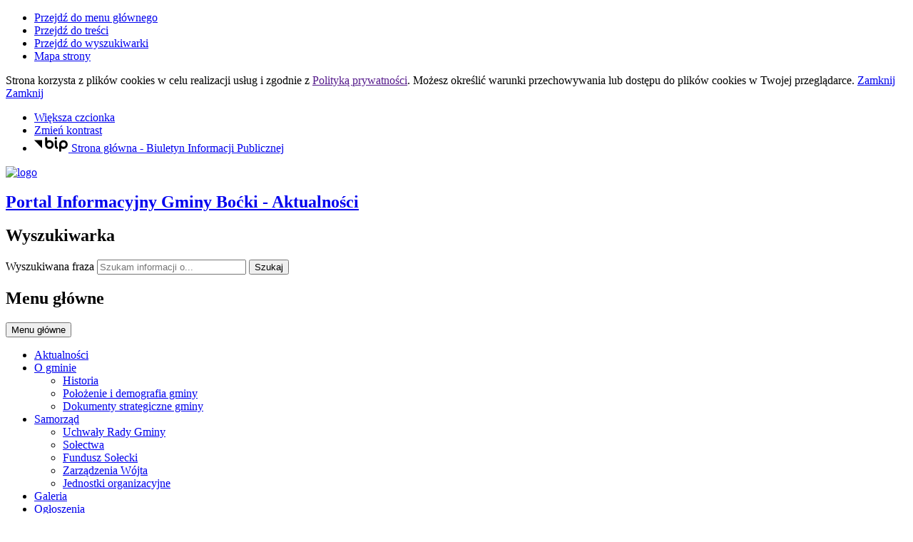

--- FILE ---
content_type: text/html; charset=utf-8
request_url: http://gminabocki.pl/p,96,aktualnosci
body_size: 14926
content:
<!DOCTYPE html>
<html lang="pl">
<!--[if lte IE 8]>
<script>
    window.location = "http://gminabocki.pl/template_95/ie8.php";
</script>
<![endif]-->

<head>
	<title>Aktualności - Gmina Boćki</title>
	<meta name="description" content="Serwis Informacyjny Gminy Boćki" />
	<meta name="author" content="Widzialni CMS" />
	<meta name="revisit-after" content="3 days" />
	<meta name="robots" content="all" />
	<meta name="robots" content="index, follow" />
	<meta charset="UTF-8" />
	<meta name="viewport" content="width=device-width, initial-scale=1, user-scalable=yes">
	  <meta property="og:url" content="http://gminabocki.pl/index.php?c=page&id=96&v=1769108136" />
  <meta property="og:type" content="article" />
  <meta property="og:title" content="Aktualności - Portal Informacyjny Gminy Boćki" />
  <meta property="og:description" content="" />
    

	<script src="http://gminabocki.pl/template_95/js/vendor/jquery.min.js"></script>
	<script src="http://gminabocki.pl/template_95/js/vendor/jquery.easing.min.js"></script>
	<script src="http://gminabocki.pl/template_95/js/vendor/jquery.mousewheel.js"></script>
	<script src="http://gminabocki.pl/template_95/js/vendor/jquery.fancybox.js"></script>
	<script src="http://gminabocki.pl/template_95/js/vendor/bootstrap.min.js"></script>
	<script src="http://gminabocki.pl/template_95/js/vendor/bootstrap-submenu.js"></script>
	<script src="http://gminabocki.pl/template_95/js/vendor/owl.carousel.min.js"></script>
	<script src="http://gminabocki.pl/template_95/js/vendor/what-input.min.js"></script>

			<script src="http://gminabocki.pl/template_95/js/core.js"></script>
			<script src="http://gminabocki.pl/template_95/js/addition.js"></script>
	
			<link rel="stylesheet" media="all" type="text/css" href="http://gminabocki.pl/template_95/css/style.css" />
			<link rel="stylesheet" media="all" type="text/css" href="http://gminabocki.pl/template_95/css/socials.css" />
			<link rel="stylesheet" media="all" type="text/css" href="http://gminabocki.pl/template_95/css/addition.css" />
		<link rel="stylesheet" media="all" type="text/css" href="http://gminabocki.pl/template_95/css/socials.css" />

		<link rel="apple-touch-icon" sizes="57x57" href="http://gminabocki.pl/template_95/images/favicon/apple-icon-57x57.png">
	<link rel="apple-touch-icon" sizes="60x60" href="http://gminabocki.pl/template_95/images/favicon/apple-icon-60x60.png">
	<link rel="apple-touch-icon" sizes="72x72" href="http://gminabocki.pl/template_95/images/favicon/apple-icon-72x72.png">
	<link rel="apple-touch-icon" sizes="76x76" href="http://gminabocki.pl/template_95/images/favicon/apple-icon-76x76.png">
	<link rel="apple-touch-icon" sizes="114x114" href="http://gminabocki.pl/template_95/images/favicon/apple-icon-114x114.png">
	<link rel="apple-touch-icon" sizes="120x120" href="http://gminabocki.pl/template_95/images/favicon/apple-icon-120x120.png">
	<link rel="apple-touch-icon" sizes="144x144" href="http://gminabocki.pl/template_95/images/favicon/apple-icon-144x144.png">
	<link rel="apple-touch-icon" sizes="152x152" href="http://gminabocki.pl/template_95/images/favicon/apple-icon-152x152.png">
	<link rel="apple-touch-icon" sizes="180x180" href="http://gminabocki.pl/template_95/images/favicon/apple-icon-180x180.png">
	<link rel="icon" type="image/png" sizes="192x192" href="http://gminabocki.pl/template_95/images/favicon/android-icon-192x192.png">
	<link rel="icon" type="image/png" sizes="32x32" href="http://gminabocki.pl/template_95/images/favicon/favicon-32x32.png">
	<link rel="icon" type="image/png" sizes="96x96" href="http://gminabocki.pl/template_95/images/favicon/favicon-96x96.png">
	<link rel="icon" type="image/png" sizes="16x16" href="http://gminabocki.pl/template_95/images/favicon/favicon-16x16.png">
	<link rel="manifest" href="http://gminabocki.pl/template_95/images/favicon/manifest.json">
	<meta name="msapplication-TileColor" content="#ffffff">
	<meta name="msapplication-TileImage" content="http://gminabocki.pl/template_95/images/favicon/ms-icon-144x144.png">
	<meta name="theme-color" content="#ffffff">

		<script>
		var texts = {
				prevSlide: 'Poprzedni slajd',
				nextSlide: 'Następny slajd',
				newer: 'newer',
				older: 'older',
				articles: 'Artykuły',
				showSlide: 'Pokaż slajd',
				searchQuery: 'Szukam informacji o...',
				image: 'Obraz',
				enlargeImage: 'Powiększ obraz',
				closeGallery: 'Zamknij powiększenie',
				prevGallery: 'Poprzedni obraz',
				nextGallery: 'Następny obraz',
				expand: 'rozwiń',
				collapse: 'zwiń',
				pause: 'Wstrzymaj',
				play: 'Wznów',
				paginationText: 'Slajd numer ',
				errorIncorrectEmail: 'Nieprawidłowy adres e-mail',
				errorFirstname: 'Wpisz swoje imię',
				errorLastname: 'Wpisz swoje nazwisko',
				errorFirstLastname: 'Wpisz imię i nazwisko',
				errorCaptcha: 'Wpisz wynik działania',
				errorContent: 'Wpisz treść pytania',
				errorAgree: 'Musisz wyrazić zgodę na przetwarzanie danych osobowych',
				searchQuery: 'Szukam informacji o...',
				siteMap: 'Mapa strony',
			},
			settings = {
				overlayColor: '#222222',
				pathTemplate: 'http://gminabocki.pl/template_95',
				showPopup: 0,
				popupWidth: 700,
				popupHeight: 700,
				popupBackground: '',
				search: 0,
				templateDir: 'template_95',
			}
	</script>
	</head>

<body class="page-page"><ul class="skip-links list-unstyled">
  <li><a href="#main-menu" class="inner">Przejdź do menu głównego</a></li>
  <li><a href="#content-main" class="inner">Przejdź do treści</a></li>
  <li><a href="#search-input" class="inner">Przejdź do wyszukiwarki</a></li>
  <li><a href="mapa-strony">Mapa strony</a></li>
</ul><div class="cookies-msg-wrapper">
	<div class="container cookies-msg">
		<p>Strona korzysta z plików <span lang="en">cookies</span> w celu realizacji usług i zgodnie z <a href="">Polityką prywatności</a>. Możesz określić warunki przechowywania lub dostępu do plików <span lang="en">cookies</span> w Twojej przeglądarce. <a href="#" class="cookie-close">Zamknij</a> <a href="#" class="close-cookie"><i class="icon icon-close" aria-hidden="true"></i><span class="sr-only">Zamknij</span></a></p>
	</div>
</div>
<div class="main-page" tabindex="-1">
	<div class="tools-wrapper">
	<div class="container">
		<div class="row">
			<div class="col">
        <ul class="list-inline">
          <li class="list-inline-item font-default">
            <a href="czcionka,1">
              <span>Większa czcionka</span>							
              <i class="icon-font-bigger-1 icon" aria-hidden="true"></i>
            </a>
          </li>
                    <li class="list-inline-item contrast-link">
            <a href="kontrast,1">
              <span>Zmień kontrast</span>
              <i class="icon-contrast icon" aria-hidden="true"></i>
            </a>
          </li>
          							
              <li class="list-inline-item bip-wrapper">
                <a href="https://bip-ugbocki.wrotapodlasia.pl" target="_blank">
                  <svg xmlns="http://www.w3.org/2000/svg" width="47.938" height="20.5" viewBox="0 0 49 20.5">
  <path d="M515.632,18.257L526.8,29.6V18.257h-11.17Zm41.78-.007a6.144,6.144,0,0,0-6.139,6.137V32.96a1.5,1.5,0,1,0,3,0V29.635a6.065,6.065,0,0,0,3.141.893,6.139,6.139,0,0,0,0-12.278m0,9.278a3.14,3.14,0,1,1,3.141-3.141,3.143,3.143,0,0,1-3.141,3.141m-20.1-9.271a6.078,6.078,0,0,0-3.142.893V15.456a1.5,1.5,0,0,0-3,0V24.4s0,0.006,0,.01a6.139,6.139,0,1,0,6.137-6.15m0,9.28a3.14,3.14,0,1,1,3.141-3.14,3.145,3.145,0,0,1-3.141,3.14m11.538,0.152c-0.2-.1-0.815-0.411-0.815-2.794V19.768a1.5,1.5,0,1,0-3,0v5.127c0,1.816.255,4.36,2.463,5.475a1.5,1.5,0,0,0,1.349-2.681m-2.313-10.428a1.65,1.65,0,1,0-1.649-1.647,1.648,1.648,0,0,0,1.649,1.647" transform="translate(-515.625 -13.969)"/>
</svg>                  <span class="sr-only">Strona główna - Biuletyn Informacji Publicznej</span>
                </a>							
              </li>
              						
        </ul>
      </div>
    </div>
</div>	</div>

	<div class="header-wrapper">
		<div class="container">
			<div class="row">
				<div class="col">	
					<header class="header">
	<section class="header-section">
		<div class="row h-100">
			<div class="col-sm-12 col-md-7">
				<a href="strona-glowna" title="Strona główna" class="row h-100">
					<div class="col-12 col-sm-3 my-auto">
						<div class="pagename-logo"><p><img src="https://www.gminabocki.pl/container/logo/GMINA-BOCKI.logo.png" alt="logo" width="60" height="80" /></p></div>
					</div>
					<div class="col-12 col-sm-8 my-auto">
						<h1>Portal Informacyjny Gminy Boćki<span class="sr-only"> - Aktualności</span></h1>
					</div>
				</a>
			</div>
			<div class="col-sm-12 col-md-5">
				<div class="row">
					<div class="col">
						<div class="search-wrapper float-right">
							<form method="GET" action="index.php" class="top-search-form" role="search">
                <h2 class="sr-only">Wyszukiwarka</h2>
								<input type="hidden" name="c" value="search" />
								<label for="search-input" class="sr-only">Wyszukiwana fraza</label>
								<input type="text" id="search-input" class="search-input form-control" placeholder="Szukam informacji o..." name="kword" size="24" value="" />
								<button type="submit" name="search" class="search-btn">
									<i class="icon-search icon" aria-hidden="true"></i>
									<span class="sr-only">Szukaj</span>
								</button>
							</form>	
						</div>	
					</div>
				</div>
			</div>				
		</div>
	</section>
</header>				</div>
			</div>
		</div>	
	</div>		

		<section class="menu-top-wrapper">
		<div class="container">
			<div class="row">
				<div class="col">
					<div class="menu-top" id="main-menu">
						<nav class="navbar navbar-expand-md main-menu" tabindex="-1">
							<div class="navbar-header">
								<h2 class="sr-only">Menu główne</h2>
								<button class="navbar-toggler collapsed" aria-controls="navbar-top" aria-expanded="false" data-target="#navbar-top" data-toggle="collapse" type="button">
									<i class="icon-menu icon-top icon" aria-hidden="true"></i>
									<i class="icon-menu icon-middle icon" aria-hidden="true"></i>
									<i class="icon-menu icon-bottom icon" aria-hidden="true"></i>
									<span class="menu-name">Menu główne</span>
								</button>
							</div>
							<div id="navbar-top" class="collapse navbar-collapse">
								<ul class="mg_menu colMenu menus dropdown-0 " id="mg"><li class="first"><a href="index.php?c=page&amp;id=12" class="" ><span class="title-wrapper"><span class="title">Aktualności</span></span></a></li><li class="dropdown dropdown-submenu "><a href="p,11,o-gminie" class=" dropdown-toggle toggle-1"  data-toggle="dropdown" data-submenu="" aria-haspopup="true" aria-expanded="false"><span class="title-wrapper"><span class="title">O gminie</span></span><span class="caret-wrapper"><i class="icon-angle-down icon" aria-hidden="true"></i></span></a><ul class="mg_menu menus dropdown-menu dropdown-1 " aria-expanded="false"><li class="first"><a href="p,85,historia" class="" ><span class="caret-wrapper" aria-hidden="true"><i class="icon-angle-down icon" aria-hidden="true"></i></span><span class="title-wrapper"><span class="title">Historia</span></span></a></li><li class=""><a href="index.php?c=page&amp;id=66" class="" ><span class="caret-wrapper" aria-hidden="true"><i class="icon-angle-down icon" aria-hidden="true"></i></span><span class="title-wrapper"><span class="title">Położenie i demografia gminy</span></span></a></li><li class=""><a href="p,86,dokumenty-strategiczne-gminy" class="" ><span class="caret-wrapper" aria-hidden="true"><i class="icon-angle-down icon" aria-hidden="true"></i></span><span class="title-wrapper"><span class="title">Dokumenty strategiczne gminy</span></span></a></li></ul></li><li class="dropdown dropdown-submenu last"><a href="p,10,samorzad" class=" dropdown-toggle toggle-1"  data-toggle="dropdown" data-submenu="" aria-haspopup="true" aria-expanded="false"><span class="title-wrapper"><span class="title">Samorząd</span></span><span class="caret-wrapper"><i class="icon-angle-down icon" aria-hidden="true"></i></span></a><ul class="mg_menu menus dropdown-menu dropdown-1 " aria-expanded="false"><li class="first"><a href="p,88,uchwaly-rady-gminy" class="" ><span class="caret-wrapper" aria-hidden="true"><i class="icon-angle-down icon" aria-hidden="true"></i></span><span class="title-wrapper"><span class="title">Uchwały Rady Gminy</span></span></a></li><li class=""><a href="p,62,solectwa" class="" ><span class="caret-wrapper" aria-hidden="true"><i class="icon-angle-down icon" aria-hidden="true"></i></span><span class="title-wrapper"><span class="title">Sołectwa</span></span></a></li><li class=""><a href="p,63,fundusz-solecki" class="" ><span class="caret-wrapper" aria-hidden="true"><i class="icon-angle-down icon" aria-hidden="true"></i></span><span class="title-wrapper"><span class="title">Fundusz Sołecki</span></span></a></li><li class=""><a href="p,89,zarzadzenia-wojta" class="" ><span class="caret-wrapper" aria-hidden="true"><i class="icon-angle-down icon" aria-hidden="true"></i></span><span class="title-wrapper"><span class="title">Zarządzenia Wójta </span></span></a></li><li class=""><a href="p,84,jednostki-organizacyjne" class="" ><span class="caret-wrapper" aria-hidden="true"><i class="icon-angle-down icon" aria-hidden="true"></i></span><span class="title-wrapper"><span class="title">Jednostki organizacyjne</span></span></a></li></ul></li><li class=""><a href="p,13,ga" class="" ><span class="title-wrapper"><span class="title">Galeria</span></span></a></li><li class="dropdown dropdown-submenu "><a href="p,80,ogloszenia" class=" dropdown-toggle toggle-1"  data-toggle="dropdown" data-submenu="" aria-haspopup="true" aria-expanded="false"><span class="title-wrapper"><span class="title">Ogłoszenia</span></span><span class="caret-wrapper"><i class="icon-angle-down icon" aria-hidden="true"></i></span></a><ul class="mg_menu menus dropdown-menu dropdown-1 " aria-expanded="false"><li class="first"><a href="p,81,gospodarka-odpadami" class="" ><span class="caret-wrapper" aria-hidden="true"><i class="icon-angle-down icon" aria-hidden="true"></i></span><span class="title-wrapper"><span class="title">Gospodarka odpadami</span></span></a></li><li class=""><a href="p,82,harmonogram-odbioru-odpadow" class="" ><span class="caret-wrapper" aria-hidden="true"><i class="icon-angle-down icon" aria-hidden="true"></i></span><span class="title-wrapper"><span class="title">Harmonogram odbioru odpadów</span></span></a></li><li class=""><a href="p,101,rewitalizacja" class="" ><span class="caret-wrapper" aria-hidden="true"><i class="icon-angle-down icon" aria-hidden="true"></i></span><span class="title-wrapper"><span class="title">Rewitalizacja</span></span></a></li><li class=""><a href="p,103,wybory-i-referenda" class="" ><span class="caret-wrapper" aria-hidden="true"><i class="icon-angle-down icon" aria-hidden="true"></i></span><span class="title-wrapper"><span class="title">Wybory i referenda</span></span></a></li><li class=""><a href="p,87,gospodarka-wodna" class="" ><span class="caret-wrapper" aria-hidden="true"><i class="icon-angle-down icon" aria-hidden="true"></i></span><span class="title-wrapper"><span class="title">Gospodarka wodna</span></span></a></li><li class=""><a href="p,83,przetargi" class="" ><span class="caret-wrapper" aria-hidden="true"><i class="icon-angle-down icon" aria-hidden="true"></i></span><span class="title-wrapper"><span class="title">Przetargi</span></span></a></li><li class=""><a href="p,141,zbiorniki-bezodplywowe" class="" ><span class="caret-wrapper" aria-hidden="true"><i class="icon-angle-down icon" aria-hidden="true"></i></span><span class="title-wrapper"><span class="title">Zbiorniki bezodpływowe</span></span></a></li><li class=""><a href="p,142,pszok" class="" ><span class="caret-wrapper" aria-hidden="true"><i class="icon-angle-down icon" aria-hidden="true"></i></span><span class="title-wrapper"><span class="title">PSZOK</span></span></a></li><li class=""><a href="p,154,decyzje-srodowiskowe" class="" ><span class="caret-wrapper" aria-hidden="true"><i class="icon-angle-down icon" aria-hidden="true"></i></span><span class="title-wrapper"><span class="title">Decyzje środowiskowe</span></span></a></li><li class=""><a href="p,155,gospodarka-przestrzenna" class="" ><span class="caret-wrapper" aria-hidden="true"><i class="icon-angle-down icon" aria-hidden="true"></i></span><span class="title-wrapper"><span class="title">Gospodarka przestrzenna </span></span></a></li></ul></li><li class=""><a href="p,61,kontakt" class="" ><span class="title-wrapper"><span class="title">Kontakt</span></span></a></li><li class=""><a href="p,79,do-pobrania" class="" ><span class="title-wrapper"><span class="title">Do pobrania</span></span></a></li><li class="dropdown dropdown-submenu "><a href="p,104,bezpiecz" class=" dropdown-toggle toggle-1"  data-toggle="dropdown" data-submenu="" aria-haspopup="true" aria-expanded="false"><span class="title-wrapper"><span class="title">Bezpieczeństwo</span></span><span class="caret-wrapper"><i class="icon-angle-down icon" aria-hidden="true"></i></span></a><ul class="mg_menu menus dropdown-menu dropdown-1 " aria-expanded="false"><li class="first"><a href="p,138,cyberbezpieczenstwo" class="" ><span class="caret-wrapper" aria-hidden="true"><i class="icon-angle-down icon" aria-hidden="true"></i></span><span class="title-wrapper"><span class="title">Cyberbezpieczeństwo</span></span></a></li><li class=""><a href="p,106,poradniki" class="" ><span class="caret-wrapper" aria-hidden="true"><i class="icon-angle-down icon" aria-hidden="true"></i></span><span class="title-wrapper"><span class="title">Poradniki</span></span></a></li><li class=""><a href="p,107,regionalny-system-ostrzegania" class="" ><span class="caret-wrapper" aria-hidden="true"><i class="icon-angle-down icon" aria-hidden="true"></i></span><span class="title-wrapper"><span class="title">Regionalny System Ostrzegania</span></span></a></li><li class=""><a href="p,108,wojska-obrony-terytorialnej" class="" ><span class="caret-wrapper" aria-hidden="true"><i class="icon-angle-down icon" aria-hidden="true"></i></span><span class="title-wrapper"><span class="title">Wojska Obrony Terytorialnej </span></span></a></li></ul></li></ul>							</div>
						</nav>
					</div>
				</div>
			</div>
		</div>
	</section>

	<div class="container">
		<div class="row">
			<div class="col">	
				<section class="section-banertop">
	<h2 class="sr-only">
		Informacje	</h2>
	<div class="banertop-wrapper">
				<div class="banertop" style="background-image:url(files/pl/mini/baner-platnosci-1617071872.jpg);" >
				<div class="container section-body">
					<div class="row lead-text">
						<div class="lead-wrapper align-self-center">
							<h3>
								Płatności bezgotówkowe 							
							</h3>
							<div class="lead-main-text"></div>
						</div>
						<!--						
						<p class="align-self-center">
							Płatności bezgotówkowe 						</p>
							-->
					</div>
				</div>						
			</div>
						<div class="banertop" style="background-image:url(files/pl/mini/drogazima-1617071903.jpg);" >
				<div class="container section-body">
					<div class="row lead-text">
						<div class="lead-wrapper align-self-center">
							<h3>
								Polna droga zimą 							
							</h3>
							<div class="lead-main-text"></div>
						</div>
						<!--						
						<p class="align-self-center">
							Polna droga zimą 						</p>
							-->
					</div>
				</div>						
			</div>
						<div class="banertop" style="background-image:url(files/pl/mini/ugbud-1617071936.jpg);" >
				<div class="container section-body">
					<div class="row lead-text">
						<div class="lead-wrapper align-self-center">
							<h3>
								Budynek Urzędu Gminy							
							</h3>
							<div class="lead-main-text"></div>
						</div>
						<!--						
						<p class="align-self-center">
							Budynek Urzędu Gminy						</p>
							-->
					</div>
				</div>						
			</div>
						<div class="banertop" style="background-image:url(files/pl/mini/12-1617071966.jpg);" >
				<div class="container section-body">
					<div class="row lead-text">
						<div class="lead-wrapper align-self-center">
							<h3>
								Zespół Folklorystyczny Klekociaki							
							</h3>
							<div class="lead-main-text"></div>
						</div>
						<!--						
						<p class="align-self-center">
							Zespół Folklorystyczny Klekociaki						</p>
							-->
					</div>
				</div>						
			</div>
						<div class="banertop" style="background-image:url(files/pl/mini/wschodslonca-1617071991.jpg);" >
				<div class="container section-body">
					<div class="row lead-text">
						<div class="lead-wrapper align-self-center">
							<h3>
								Wschód słońca nad rzeką Nurzec							
							</h3>
							<div class="lead-main-text"></div>
						</div>
						<!--						
						<p class="align-self-center">
							Wschód słońca nad rzeką Nurzec						</p>
							-->
					</div>
				</div>						
			</div>
						<div class="banertop" style="background-image:url(files/pl/mini/Rysunek1-1617072017.jpg);" >
				<div class="container section-body">
					<div class="row lead-text">
						<div class="lead-wrapper align-self-center">
							<h3>
								Podlaskie Spotkania 2016							
							</h3>
							<div class="lead-main-text"></div>
						</div>
						<!--						
						<p class="align-self-center">
							Podlaskie Spotkania 2016						</p>
							-->
					</div>
				</div>						
			</div>
				</div>
</section>
  <aside class="section section-modules">
    <ul class="row  justify-content-center">
            <li class="col-sm-12 col-md-4 ">
        <div class="module mod-calendar d-flex align-items-stretch">
          <div class="module-content">
            <h2 class="module-name">
              Kalendarium            </h2>
            <div class="module-text">
              <div class="row">
	<div class="col-12 mod-col-calendar">
    <p>
      <span class="week-day">Czwartek</span>, <span class="date-day">22 <span class="dateMonth date-month">stycznia</span> <span class="date-year">2026</span></span>
      <span class="name-day"><span>Imieniny:</span> Dominiki,  Mateusza </span>
    </p>
	</div>	
</div>            </div>
          </div>
          <div class="module-icon" aria-hidden="true">
          <svg xmlns="http://www.w3.org/2000/svg" version="1.1" preserveAspectRatio="xMinYMin meet" viewBox="0 0 64 64">
  <polyline fill="none" stroke="#ffffff" stroke-width="2" stroke-linecap="round" stroke-linejoin="round" stroke-miterlimit="10" points="45,37 45,46 56,46 "/>
  <g class="type">
	<defs>
		<rect id="SVGID_1_" width="64" height="64"/>
	</defs>
	<clipPath id="SVGID_2_">
		<use xlink:href="#SVGID_1_"  overflow="visible"/>
	</clipPath>
	<circle clip-path="url(#SVGID_2_)" fill="none" stroke="#ffffff" stroke-width="2" stroke-linecap="round" stroke-linejoin="round" stroke-miterlimit="10" cx="45" cy="45" r="18"/>
	<path clip-path="url(#SVGID_2_)" fill="none" stroke="#ffffff" stroke-width="2" stroke-linecap="round" stroke-linejoin="round" stroke-miterlimit="10" d="
		M21.999,52H3c-1.105,0-2-0.896-2-2V6c0-1.104,0.895-2,2-2h52c1.104,0,2,0.896,2,2v19"/>
	
	<line clip-path="url(#SVGID_2_)" fill="none" stroke="#ffffff" stroke-width="2" stroke-linecap="round" stroke-linejoin="round" stroke-miterlimit="10" x1="11" y1="1" x2="11" y2="7"/>
	
	<line clip-path="url(#SVGID_2_)" fill="none" stroke="#ffffff" stroke-width="2" stroke-linecap="round" stroke-linejoin="round" stroke-miterlimit="10" x1="20" y1="1" x2="20" y2="7"/>
	
	<line clip-path="url(#SVGID_2_)" fill="none" stroke="#ffffff" stroke-width="2" stroke-linecap="round" stroke-linejoin="round" stroke-miterlimit="10" x1="29" y1="1" x2="29" y2="7"/>
	
	<line clip-path="url(#SVGID_2_)" fill="none" stroke="#ffffff" stroke-width="2" stroke-linecap="round" stroke-linejoin="round" stroke-miterlimit="10" x1="38" y1="1" x2="38" y2="7"/>
	
	<line clip-path="url(#SVGID_2_)" fill="none" stroke="#ffffff" stroke-width="2" stroke-linecap="round" stroke-linejoin="round" stroke-miterlimit="10" x1="47" y1="1" x2="47" y2="7"/>
	
	<line clip-path="url(#SVGID_2_)" fill="none" stroke="#ffffff" stroke-width="2" stroke-linecap="square" stroke-linejoin="round" stroke-miterlimit="10" x1="7" y1="15" x2="51" y2="15"/>
</g>
</svg>          </div>          
        </div>
      </li>
            
      <li class="col-sm-12 col-md-4">
        <a href="#" data-toggle="modal" data-target="#locationModal">
          <div class="module mod-location d-flex align-items-stretch">
            <div class="module-content">
              <h2 class="module-name">
                Lokalizacja              </h2> 
              <div class="module-text">
                Zobacz, gdzie się znajdujemy i jak do nas dojechać.              </div>                       
            </div>
            <div class="module-icon" aria-hidden="true">
            <svg xmlns="http://www.w3.org/2000/svg" version="1.1" preserveAspectRatio="xMinYMin meet" viewBox="0 0 64 64">
  <g class="type">
    <defs>
      <rect id="SVGID_31_" width="64" height="64"/>
    </defs>
    <clipPath id="SVGID_32_">
      <use xlink:href="#SVGID_31_"  overflow="visible"/>
    </clipPath>
    
    <path clip-path="url(#SVGID_32_)" fill="none" stroke="#ffffff" stroke-width="2" stroke-linecap="round" stroke-linejoin="round" stroke-miterlimit="10" d="
    M63,41c0,8-12,22-12,22S39,49,39,41c0-6.627,5.373-12,12-12S63,34.373,63,41z"/>
    
    <circle clip-path="url(#SVGID_32_)" fill="none" stroke="#ffffff" stroke-width="2" stroke-linecap="round" stroke-linejoin="round" stroke-miterlimit="10" cx="51" cy="41" r="5"/>
    
    <path clip-path="url(#SVGID_32_)" fill="none" stroke="#ffffff" stroke-width="2" stroke-linecap="round" stroke-linejoin="round" stroke-miterlimit="10" d="
    M21,11c0,7-10,19-10,19S1,18,1,11C1,5.477,5.478,1,11,1S21,5.477,21,11z"/>
    
    <circle clip-path="url(#SVGID_32_)" fill="none" stroke="#ffffff" stroke-width="2" stroke-linecap="round" stroke-linejoin="round" stroke-miterlimit="10" cx="11" cy="11" r="4"/>
    
    <path clip-path="url(#SVGID_32_)" fill="none" stroke="#ffffff" stroke-width="2" stroke-linecap="round" stroke-linejoin="round" stroke-miterlimit="10" d="
    M43,63H11C5.5,63,1,58.5,1,53s4.5-10,10-10h15.5c3.575,0,6.5-2.925,6.5-6.5S30.075,30,26.5,30H18"/>
  </g>
</svg>            </div>            
          </div>
        </a>
      </li>
             
      <li class="col-sm-12 col-md-4">
        <a href="galeria">
          <div class="module mod-gallery  d-flex align-items-stretch">
            <div class="module-content">
              <h2 class="module-name">
                Galeria zdjęć              </h2> 
              <div class="module-text">
                Zobacz wszystkie galerie w jednym miejscu.              </div>                      
            </div>  
            <div class="module-icon" aria-hidden="true">
            <svg xmlns="http://www.w3.org/2000/svg" version="1.1" preserveAspectRatio="xMinYMin meet" viewBox="0 0 64 50">
  <g class="type">
    <defs>
      <rect id="SVGID_21_" width="64" height="50"/>
    </defs>
    <clipPath id="SVGID_22_">
      <use xlink:href="#SVGID_21_"  overflow="visible"/>
    </clipPath>
	
		<circle clip-path="url(#SVGID_22_)" fill="none" stroke="#ffffff" stroke-width="2" stroke-linecap="round" stroke-linejoin="round" stroke-miterlimit="10" cx="50" cy="14" r="5"/>
	
		<polyline clip-path="url(#SVGID_22_)" fill="none" stroke="#ffffff" stroke-width="2" stroke-linecap="round" stroke-linejoin="round" stroke-miterlimit="10" points="
		2,38 21,19 43,40 	"/>
	
		<polyline clip-path="url(#SVGID_22_)" fill="none" stroke="#ffffff" stroke-width="2" stroke-linecap="round" stroke-linejoin="round" stroke-miterlimit="10" points="
		62,44 45,28 38,35 	"/>
	
		<path clip-path="url(#SVGID_22_)" fill="none" stroke="#ffffff" stroke-width="2" stroke-linecap="round" stroke-linejoin="round" stroke-miterlimit="10" d="
		M58.571,49H5.428C2.983,49,1,47.018,1,44.571V5.429C1,2.982,2.983,1,5.428,1h53.143C61.018,1,63,2.982,63,5.429v39.142
		C63,47.018,61.018,49,58.571,49z"/>
  </g>
</svg>            </div>            
          </div>
        </a>
      </li> 
                       
    </ul>
  </aside>	
  <!-- Modal -->
<div class="modal fade" id="locationModal" tabindex="-1" role="dialog" aria-labelledby="modalLabel2" aria-describedby="modalDesc2">
	<div class="modal-dialog mw-100 w-75" role="document">
		<div class="modal-content">
			<div class="modal-header">
				<button type="button" class="close" data-dismiss="modal">
					<span class="icon-close icon" aria-hidden="true"></span>
					<span class="sr-only">Zamknij okno</span>
				</button>
				<h2 class="modal-title" id="modalLabel2">Lokalizacja</h2>
			</div>
			<div class="modal-body" id="modalDesc2">
				<div class="text-block">
					
<div class="row">
	<div class="col-12 mod-col-location">
    <p class="location-text">Zobacz, gdzie się znajdujemy i jak do nas dojechać.</p>
    <div class="location-map">
      <iframe src="https://www.google.com/maps/embed?pb=!1m18!1m12!1m3!1d2420.518702993406!2d23.041561316026602!3d52.6506079798392!2m3!1f0!2f0!3f0!3m2!1i1024!2i768!4f13.1!3m3!1m2!1s0x47202f2ba11e4e1d%3A0x30fccb3b5861cb63!2splac+Armii+Krajowej+3%2C+17-111+Bo%C4%87ki!5e0!3m2!1spl!2spl!4v1473668272330" width="600" height="450" frameborder="0" style="border:0" allowfullscreen></iframe>    </div>
	</div>	
</div>
				</div>
			</div>
			<div class="modal-footer">
								<button type="button" class="more" data-dismiss="modal">Zamknij</button>
							</div>
		</div>
	</div>
</div>			</div>
		</div>
	</div>	


	<div class="container">
		<div class="row">
			<div class="col">
				<div class="main-wrapper">
					<div class="courtain"></div>

					<div class="row">
						<div class="col-sm-12 col-md-4">
							  <div class="menu-wrapper">
    <nav class="navbar navbar-expand-md  main-menu" tabindex="-1">
      <div class="navbar-header">
        <h2 class="sr-only">Menu dodatkowe</h2>
        <button class="navbar-toggler collapsed" aria-controls="navbar-top-additional" aria-expanded="false" data-target="#navbar-top-additional" data-toggle="collapse" type="button">
          <i class="icon-menu icon-top icon" aria-hidden="true"></i>
          <i class="icon-menu icon-middle icon" aria-hidden="true"></i>
          <i class="icon-menu icon-bottom icon" aria-hidden="true"></i>
          <span class="menu-name">Menu dodatkowe</span>
        </button>
      </div>
      <div id="navbar-top-additional" class="collapse navbar-collapse">
        <ul class="md_menu colMenu menus dropdown-0 " id="md"><li class="dropdown dropdown-submenu first"><a href="p,1,centrum-kulturalno-turystyczne" class=" dropdown-toggle toggle-1"  data-toggle="dropdown" data-submenu="" aria-haspopup="true" aria-expanded="false"><span class="title-wrapper"><span class="title">Centrum Kulturalno – Turystyczne</span></span><span class="caret-wrapper"><i class="icon-angle-right icon" aria-hidden="true"></i></span></a><ul class="md_menu menus dropdown-menu dropdown-1 " aria-expanded="false"><li class="first"><a href="p,67,historia" class="" ><span class="caret-wrapper" aria-hidden="true"><i class="icon-angle-right icon" aria-hidden="true"></i></span><span class="title-wrapper"><span class="title">Historia</span></span></a></li><li class=""><a href="p,68,projekty-zrealizowane" class="" ><span class="caret-wrapper" aria-hidden="true"><i class="icon-angle-right icon" aria-hidden="true"></i></span><span class="title-wrapper"><span class="title">Projekty zrealizowane </span></span></a></li><li class=""><a href="p,71,informacje" class="" ><span class="caret-wrapper" aria-hidden="true"><i class="icon-angle-right icon" aria-hidden="true"></i></span><span class="title-wrapper"><span class="title">Informacje </span></span></a></li></ul></li><li class="dropdown dropdown-submenu "><a href="p,2,gminny-osrodek-kultury-w-bockach" class=" dropdown-toggle toggle-1"  data-toggle="dropdown" data-submenu="" aria-haspopup="true" aria-expanded="false"><span class="title-wrapper"><span class="title">Gminny Ośrodek Kultury w Boćkach</span></span><span class="caret-wrapper"><i class="icon-angle-right icon" aria-hidden="true"></i></span></a><ul class="md_menu menus dropdown-menu dropdown-1 " aria-expanded="false"><li class="first"><a href="p,69,dzialalnosc" class="" ><span class="caret-wrapper" aria-hidden="true"><i class="icon-angle-right icon" aria-hidden="true"></i></span><span class="title-wrapper"><span class="title">Działalność </span></span></a></li><li class=""><a href="p,90,aktualnosci" class="" ><span class="caret-wrapper" aria-hidden="true"><i class="icon-angle-right icon" aria-hidden="true"></i></span><span class="title-wrapper"><span class="title">Aktualności</span></span></a></li><li class=""><a href="p,95,klekociaki" class="" ><span class="caret-wrapper" aria-hidden="true"><i class="icon-angle-right icon" aria-hidden="true"></i></span><span class="title-wrapper"><span class="title">KLEKOCIAKI</span></span></a></li></ul></li><li class="dropdown dropdown-submenu last"><a href="p,3,gminny-osrodek-pomocy-spolecznej" class=" dropdown-toggle toggle-1"  data-toggle="dropdown" data-submenu="" aria-haspopup="true" aria-expanded="false"><span class="title-wrapper"><span class="title">Gminny Ośrodek Pomocy Społecznej </span></span><span class="caret-wrapper"><i class="icon-angle-right icon" aria-hidden="true"></i></span></a><ul class="md_menu menus dropdown-menu dropdown-1 " aria-expanded="false"><li class="first"><a href="p,96,aktualnosci" class="selected" ><span class="caret-wrapper" aria-hidden="true"><i class="icon-angle-right icon" aria-hidden="true"></i></span><span class="title-wrapper"><span class="title">Aktualności</span></span></a></li><li class=""><a href="p,97,pomoc-spoleczna" class="" ><span class="caret-wrapper" aria-hidden="true"><i class="icon-angle-right icon" aria-hidden="true"></i></span><span class="title-wrapper"><span class="title">Pomoc społeczna</span></span></a></li><li class=""><a href="p,98,program-badzmy-aktywni" class="" ><span class="caret-wrapper" aria-hidden="true"><i class="icon-angle-right icon" aria-hidden="true"></i></span><span class="title-wrapper"><span class="title">Program „BĄDŹMY AKTYWNI&quot; </span></span></a></li><li class=""><a href="p,72,akty-prawne-strategie-programy-sprawozdania" class="" ><span class="caret-wrapper" aria-hidden="true"><i class="icon-angle-right icon" aria-hidden="true"></i></span><span class="title-wrapper"><span class="title">Akty prawne, strategie, programy, sprawozdania </span></span></a></li><li class=""><a href="p,74,przeciwdzialanie-przemocy" class="" ><span class="caret-wrapper" aria-hidden="true"><i class="icon-angle-right icon" aria-hidden="true"></i></span><span class="title-wrapper"><span class="title">Przeciwdziałanie przemocy</span></span></a></li><li class=""><a href="p,75,wspieranie-rodziny" class="" ><span class="caret-wrapper" aria-hidden="true"><i class="icon-angle-right icon" aria-hidden="true"></i></span><span class="title-wrapper"><span class="title">Wspieranie rodziny</span></span></a></li><li class=""><a href="p,73,karta-duzej-rodziny" class="" ><span class="caret-wrapper" aria-hidden="true"><i class="icon-angle-right icon" aria-hidden="true"></i></span><span class="title-wrapper"><span class="title">Karta Dużej Rodziny</span></span></a></li><li class=""><a href="p,143,program-operacyjny-pomoc-zywnosciowa" class="" ><span class="caret-wrapper" aria-hidden="true"><i class="icon-angle-right icon" aria-hidden="true"></i></span><span class="title-wrapper"><span class="title">Program Operacyjny Pomoc Żywnościowa </span></span></a></li><li class=""><a href="p,149,standard-ochrony-maloletnich" class="" ><span class="caret-wrapper" aria-hidden="true"><i class="icon-angle-right icon" aria-hidden="true"></i></span><span class="title-wrapper"><span class="title">Standard Ochrony Małoletnich</span></span></a></li><li class=""><a href="p,152,program-asystent-osobisty-osoby-z-niepelnosprawnoscia-dla-jednostek-samorzadu-terytorialnego" class="" ><span class="caret-wrapper" aria-hidden="true"><i class="icon-angle-right icon" aria-hidden="true"></i></span><span class="title-wrapper"><span class="title">Program Asystent osobisty osoby z niepełnosprawnością dla Jednostek Samorządu terytorialnego</span></span></a></li><li class=""><a href="p,153,programy" class="" ><span class="caret-wrapper" aria-hidden="true"><i class="icon-angle-right icon" aria-hidden="true"></i></span><span class="title-wrapper"><span class="title">Programy</span></span></a></li></ul></li><li class="dropdown dropdown-submenu "><a href="p,4,gminna-biblioteka-publiczna" class=" dropdown-toggle toggle-1"  data-toggle="dropdown" data-submenu="" aria-haspopup="true" aria-expanded="false"><span class="title-wrapper"><span class="title">Gminna Biblioteka Publiczna</span></span><span class="caret-wrapper"><i class="icon-angle-right icon" aria-hidden="true"></i></span></a><ul class="md_menu menus dropdown-menu dropdown-1 " aria-expanded="false"><li class="first"><a href="p,91,biblioteka-poleca" class="" ><span class="caret-wrapper" aria-hidden="true"><i class="icon-angle-right icon" aria-hidden="true"></i></span><span class="title-wrapper"><span class="title">Biblioteka poleca</span></span></a></li></ul></li><li class="dropdown dropdown-submenu "><a href="p,70,gminna-komisja-rozwiazywania-problemow-alkoholowych" class=" dropdown-toggle toggle-1"  data-toggle="dropdown" data-submenu="" aria-haspopup="true" aria-expanded="false"><span class="title-wrapper"><span class="title">Gminna Komisja Rozwiązywania Problemów Alkoholowych</span></span><span class="caret-wrapper"><i class="icon-angle-right icon" aria-hidden="true"></i></span></a><ul class="md_menu menus dropdown-menu dropdown-1 " aria-expanded="false"><li class="first"><a href="p,140,aktualnosci" class="" ><span class="caret-wrapper" aria-hidden="true"><i class="icon-angle-right icon" aria-hidden="true"></i></span><span class="title-wrapper"><span class="title">Aktualności</span></span></a></li><li class=""><a href="p,124,sklad-komisji" class="" ><span class="caret-wrapper" aria-hidden="true"><i class="icon-angle-right icon" aria-hidden="true"></i></span><span class="title-wrapper"><span class="title">Skład komisji</span></span></a></li><li class=""><a href="p,125,zadania-komisji" class="" ><span class="caret-wrapper" aria-hidden="true"><i class="icon-angle-right icon" aria-hidden="true"></i></span><span class="title-wrapper"><span class="title">Zadania komisji </span></span></a></li><li class=""><a href="p,126,zobowiazanie-do-leczenia-odwykowego" class="" ><span class="caret-wrapper" aria-hidden="true"><i class="icon-angle-right icon" aria-hidden="true"></i></span><span class="title-wrapper"><span class="title">Zobowiązanie do leczenia odwykowego </span></span></a></li><li class=""><a href="p,127,uzaleznienia" class="" ><span class="caret-wrapper" aria-hidden="true"><i class="icon-angle-right icon" aria-hidden="true"></i></span><span class="title-wrapper"><span class="title">Uzależnienia</span></span></a></li><li class=""><a href="p,128,petycje" class="" ><span class="caret-wrapper" aria-hidden="true"><i class="icon-angle-right icon" aria-hidden="true"></i></span><span class="title-wrapper"><span class="title">Petycje</span></span></a></li><li class=""><a href="p,129,instytucje-pomocowe" class="" ><span class="caret-wrapper" aria-hidden="true"><i class="icon-angle-right icon" aria-hidden="true"></i></span><span class="title-wrapper"><span class="title">Instytucje pomocowe</span></span></a></li><li class=""><a href="p,130,alkohol-i-koronawirus-wazne-informacje-dla-mieszkancow" class="" ><span class="caret-wrapper" aria-hidden="true"><i class="icon-angle-right icon" aria-hidden="true"></i></span><span class="title-wrapper"><span class="title">Alkohol i koronawirus. Ważne informacje dla mieszkańców</span></span></a></li><li class=""><a href="p,133,diagnoza-problemow-spolecznych-gminy-bocki" class="" ><span class="caret-wrapper" aria-hidden="true"><i class="icon-angle-right icon" aria-hidden="true"></i></span><span class="title-wrapper"><span class="title">Diagnoza problemow spolecznych Gminy Boćki</span></span></a></li></ul></li><li class="dropdown dropdown-submenu "><a href="p,76,ochotnicza-straz-pozarna" class=" dropdown-toggle toggle-1"  data-toggle="dropdown" data-submenu="" aria-haspopup="true" aria-expanded="false"><span class="title-wrapper"><span class="title">Ochotnicza Straż Pożarna </span></span><span class="caret-wrapper"><i class="icon-angle-right icon" aria-hidden="true"></i></span></a><ul class="md_menu menus dropdown-menu dropdown-1 " aria-expanded="false"><li class="first"><a href="p,99,a" class="" ><span class="caret-wrapper" aria-hidden="true"><i class="icon-angle-right icon" aria-hidden="true"></i></span><span class="title-wrapper"><span class="title">Aktualności</span></span></a></li><li class=""><a href="p,77,jednostki-osp" class="" ><span class="caret-wrapper" aria-hidden="true"><i class="icon-angle-right icon" aria-hidden="true"></i></span><span class="title-wrapper"><span class="title">Jednostki OSP</span></span></a></li><li class=""><a href="p,78,historia" class="" ><span class="caret-wrapper" aria-hidden="true"><i class="icon-angle-right icon" aria-hidden="true"></i></span><span class="title-wrapper"><span class="title">Historia</span></span></a></li></ul></li><li class="dropdown dropdown-submenu "><a href="p,120,centrum-integracji-spolecznej-w-bockach" class=" dropdown-toggle toggle-1"  data-toggle="dropdown" data-submenu="" aria-haspopup="true" aria-expanded="false"><span class="title-wrapper"><span class="title">Centrum Integracji Społecznej w Boćkach</span></span><span class="caret-wrapper"><i class="icon-angle-right icon" aria-hidden="true"></i></span></a><ul class="md_menu menus dropdown-menu dropdown-1 " aria-expanded="false"><li class="first"><a href="p,122,aktualnosci" class="" ><span class="caret-wrapper" aria-hidden="true"><i class="icon-angle-right icon" aria-hidden="true"></i></span><span class="title-wrapper"><span class="title">Aktualności</span></span></a></li><li class=""><a href="p,121,ogloszenia" class="" ><span class="caret-wrapper" aria-hidden="true"><i class="icon-angle-right icon" aria-hidden="true"></i></span><span class="title-wrapper"><span class="title">Ogłoszenia</span></span></a></li><li class=""><a href="p,123,przetargi" class="" ><span class="caret-wrapper" aria-hidden="true"><i class="icon-angle-right icon" aria-hidden="true"></i></span><span class="title-wrapper"><span class="title">Przetargi</span></span></a></li></ul></li><li class="dropdown dropdown-submenu "><a href="p,92,edukacja" class=" dropdown-toggle toggle-1"  data-toggle="dropdown" data-submenu="" aria-haspopup="true" aria-expanded="false"><span class="title-wrapper"><span class="title">Edukacja</span></span><span class="caret-wrapper"><i class="icon-angle-right icon" aria-hidden="true"></i></span></a><ul class="md_menu menus dropdown-menu dropdown-1 " aria-expanded="false"><li class="first"><a href="p,93,szkoly" class="" ><span class="caret-wrapper" aria-hidden="true"><i class="icon-angle-right icon" aria-hidden="true"></i></span><span class="title-wrapper"><span class="title">Szkoły</span></span></a></li><li class=""><a href="p,94,punkt-przedszkolny" class="" ><span class="caret-wrapper" aria-hidden="true"><i class="icon-angle-right icon" aria-hidden="true"></i></span><span class="title-wrapper"><span class="title">Punkt Przedszkolny</span></span></a></li></ul></li><li class=""><a href="p,105,archiwum" class="" ><span class="title-wrapper"><span class="title">Archiwum</span></span></a></li><li class="dropdown dropdown-submenu "><a href="p,109,e-administracja" class=" dropdown-toggle toggle-1"  data-toggle="dropdown" data-submenu="" aria-haspopup="true" aria-expanded="false"><span class="title-wrapper"><span class="title">e-Administracja</span></span><span class="caret-wrapper"><i class="icon-angle-right icon" aria-hidden="true"></i></span></a><ul class="md_menu menus dropdown-menu dropdown-1 " aria-expanded="false"><li class="first"><a href="p,111,epuap" class="" ><span class="caret-wrapper" aria-hidden="true"><i class="icon-angle-right icon" aria-hidden="true"></i></span><span class="title-wrapper"><span class="title">ePUAP</span></span></a></li><li class=""><a href="p,113,dzienniki-urzedowe-wojewodztwa-podlaskiego" class="" ><span class="caret-wrapper" aria-hidden="true"><i class="icon-angle-right icon" aria-hidden="true"></i></span><span class="title-wrapper"><span class="title">Dzienniki Urzędowe Województwa Podlaskiego</span></span></a></li><li class=""><a href="p,114,obywatelgovpl" class="" ><span class="caret-wrapper" aria-hidden="true"><i class="icon-angle-right icon" aria-hidden="true"></i></span><span class="title-wrapper"><span class="title">Obywatel.gov.pl</span></span></a></li></ul></li><li class=""><a href="index.php?c=page&amp;id=119" class="" ><span class="title-wrapper"><span class="title">Powiadomienia SMS</span></span></a></li><li class=""><a href="p,131,rejestr-zlobkow-i-klubow-dzieciecych" class="" ><span class="title-wrapper"><span class="title">Rejestr żłobków i klubów dziecięcych</span></span></a></li><li class=""><a href="p,132,zapewnienie-dostepnosci" class="" ><span class="title-wrapper"><span class="title">Zapewnienie dostępności </span></span></a></li><li class=""><a href="p,136,program-czyste-powietrze" class="" ><span class="title-wrapper"><span class="title">Program Czyste Powietrze</span></span></a></li><li class=""><a href="p,139,efektywnosc-energetyczna-budynkow" class="" ><span class="title-wrapper"><span class="title">Efektywność energetyczna budynków</span></span></a></li><li class="dropdown dropdown-submenu "><a href="p,144,swiadczenia" class=" dropdown-toggle toggle-1"  data-toggle="dropdown" data-submenu="" aria-haspopup="true" aria-expanded="false"><span class="title-wrapper"><span class="title">ŚWIADCZENIA</span></span><span class="caret-wrapper"><i class="icon-angle-right icon" aria-hidden="true"></i></span></a><ul class="md_menu menus dropdown-menu dropdown-1 " aria-expanded="false"><li class="first"><a href="p,145,swiadczenia-rodzinne" class="" ><span class="caret-wrapper" aria-hidden="true"><i class="icon-angle-right icon" aria-hidden="true"></i></span><span class="title-wrapper"><span class="title">ŚWIADCZENIA RODZINNE</span></span></a></li><li class=""><a href="p,146,swiadczenia-z-funduszu-alimentacyjnego" class="" ><span class="caret-wrapper" aria-hidden="true"><i class="icon-angle-right icon" aria-hidden="true"></i></span><span class="title-wrapper"><span class="title">ŚWIADCZENIA Z FUNDUSZU ALIMENTACYJNEGO</span></span></a></li><li class=""><a href="p,147,swiadczenie-za-zyciem" class="" ><span class="caret-wrapper" aria-hidden="true"><i class="icon-angle-right icon" aria-hidden="true"></i></span><span class="title-wrapper"><span class="title">ŚWIADCZENIE „ZA ŻYCIEM”</span></span></a></li><li class=""><a href="p,148,czyste-powietrze" class="" ><span class="caret-wrapper" aria-hidden="true"><i class="icon-angle-right icon" aria-hidden="true"></i></span><span class="title-wrapper"><span class="title">CZYSTE POWIETRZE </span></span></a></li></ul></li><li class=""><a href="p,151,standard-ochrony-maloletnich" class="" ><span class="title-wrapper"><span class="title">Standard Ochrony Małoletnich</span></span></a></li></ul>      </div>
    </nav>
  </div>

  <aside class="section section-modules-2">
    <ul class="row">
      <li class="col-12">
	<div class="module contact-address">
		<h2 class="module-name">
			Kontakt		</h2>
		<div class="module-text">
		<div class="module-icon" aria-hidden="true">
			<svg xmlns="http://www.w3.org/2000/svg" version="1.1" preserveAspectRatio="xMinYMin meet" viewBox="0 0 27 35.7">
<g>
	<defs>
		<rect id="SVGID_8_" width="25.7" height="35.7"/>
	</defs>
	<clipPath id="SVGID_9_">
		<use xlink:href="#SVGID_8_"  overflow="visible"/>
	</clipPath>
	
		<path clip-path="url(#SVGID_9_)" fill="none" stroke="#000000" stroke-width="1.7" stroke-linecap="round" stroke-linejoin="round" stroke-miterlimit="10" d="
		M24.85,12.85c0,8-12,22-12,22s-12-14-12-22c0-6.627,5.373-12,12-12C19.477,0.85,24.85,6.223,24.85,12.85z"/>
	
		<circle clip-path="url(#SVGID_9_)" fill="none" stroke="#000000" stroke-width="1.7" stroke-linecap="round" stroke-linejoin="round" stroke-miterlimit="10" cx="12.85" cy="12.85" r="5"/>
</g>
</svg>
			</div>			
			<p><strong>Urząd Gminy Boćki</strong><br /><strong>Plac Armii Krajowej 3</strong><br /><strong>17-111 Boćki</strong><br /><strong>tel. 85 731 96 10</strong></p>
<p><strong>e-Doręczenia: </strong></p>
<p><strong> AE:PL-22872-75152-TUEUS-31</strong></p>		</div>
	</div>
</li>
<li class="col-12">
	<div class="module contact-email">
		<h2 class="module-name">
			Napisz do nas		</h2>
		<div class="module-text">
			<div class="module-icon" aria-hidden="true">
			<svg xmlns="http://www.w3.org/2000/svg" version="1.1" preserveAspectRatio="xMinYMin meet" viewBox="0 0 65 48.5">
<g>
	<defs>
		<rect id="SVGID_11_" width="64.5" height="48.5"/>
	</defs>
	<clipPath id="SVGID_33_">
		<use xlink:href="#SVGID_11_"  overflow="visible"/>
	</clipPath>
	
		<path clip-path="url(#SVGID_33_)" fill="none" stroke="#000000" stroke-width="2.5" stroke-linecap="round" stroke-linejoin="round" stroke-miterlimit="10" d="
		M59.25,47.25h-54c-2.209,0-4-1.791-4-4v-38c0-2.209,1.791-4,4-4h54c2.209,0,4,1.791,4,4v38C63.25,45.459,61.459,47.25,59.25,47.25z
		"/>
	
		<line clip-path="url(#SVGID_33_)" fill="none" stroke="#000000" stroke-width="2.5" stroke-linecap="round" stroke-linejoin="round" stroke-miterlimit="10" x1="7.25" y1="39.25" x2="26.25" y2="25.25"/>
	
		<line clip-path="url(#SVGID_33_)" fill="none" stroke="#000000" stroke-width="2.5" stroke-linecap="round" stroke-linejoin="round" stroke-miterlimit="10" x1="38.25" y1="25.25" x2="57.25" y2="39.25"/>
	
		<path clip-path="url(#SVGID_33_)" fill="none" stroke="#000000" stroke-width="2.5" stroke-linecap="round" stroke-linejoin="round" stroke-miterlimit="10" d="
		M7.25,9.25l19.854,16.678c2.976,2.499,7.316,2.499,10.292,0L57.25,9.25"/>
</g>
</svg>
			</div>			
			<p>e-mail: <a href="mailto:sekretariat@gminabocki.pl">sekretariat@gminabocki.pl</a></p>
							<a href="p,61,kontakt" class="more">
					Napisz do nas				</a>				
						</div>
	</div>
</li>	
    </ul>
  </aside>
  <aside class="adverts-wrapper">
      <ul class="list-unstyled">
  	  <li class="item">
      <a href="https://bocki.esesja.pl/" target="_blank" >            <img src="https://gminabocki.pl/container/banery/esesja2-1715245540.png" alt="e-sesja" />
            </a>    </li>
    	  <li class="item">
      <script src="https://pluginssl.ecoharmonogram.pl/pluginssl/show/resources/iframeResizer.min.js" charset="UTF-8"></script>
      <style>iframe{height:1800px; width:100%; border: none;}</style>
      <iframe width="100%" src="https://pluginssl.ecoharmonogram.pl/pluginssl/show/pukinfo.php?community=bocki" scrolling="yes" style="border:none;"></iframe>
      <script type="text/javascript">iFrameResize();</script>
        </li>
    	  <li class="item">
      <a href="https://czystepowietrze.gov.pl">            <img src="https://gminabocki.pl/container/banery/KPO-PCZP-pion-zestawienie-podstawowe--CMYK-1-1683799593.jpg" alt="Program Czyste Powietrze " />
            </a>    </li>
    	  <li class="item">
      <a href="https://www.facebook.com/gminabocki/">            <img src="https://www.gminabocki.pl/container/banery/baner_f.jpg" alt="Facebook" />
            </a>    </li>
    	  <li class="item">
      <a href="http://praca.policja.pl/pwp/rekrutacja" target="_blank" >            <img src="https://www.gminabocki.pl/container/banery/banner-wstap-do-policji.png" alt="Policja" />
            </a>    </li>
    	  <li class="item">
      <a href="http://bocki.e-mapa.net/" target="_blank" >            <img src="https://www.gminabocki.pl/container/banery/mapagminy.png" alt="Mapa gminy" />
            </a>    </li>
    	  <li class="item">
      <a href="https://rpo.wrotapodlasia.pl/" target="_blank" >            <img src="https://www.gminabocki.pl/container/banery/banner_rpowp.jpg" alt="rpo" />
            </a>    </li>
    </ul>
  </aside>
					
						</div>
						<div class="col-sm-12 col-md-8">
							<div class="path ">
  <nav aria-label="Jesteś tutaj">
    <ol class="list-inline">
      <li aria-hidden="true">
        Jesteś tutaj      </li>
      <li class="list-inline-item"><a href="index.php">Start</a></li><li class="list-inline-item"><a href="p,3,gminny-osrodek-pomocy-spolecznej">Gminny Ośrodek Pomocy Społecznej </a></li><li class="list-inline-item"><a href="p,96,aktualnosci">Aktualności</a></li>    </ol>
  </nav>			
</div>							<div class="content-wrapper">
								<main class="content-main skip-main" tabindex="-1" id="content-main">
									<h2>Aktualności</h2>

  <div class="printers-wrapper">
    <ul class="list-inline">
      <li class="list-inline-item"><a href="/index.php?c=page&amp;id=96&amp;print=1" target="_blank"><i class="icon-print icon" aria-hidden="true"></i><span class="sr-only">Drukuj zawartość bieżącej strony</span></a></li>
      <li class="list-inline-item"><a href="/index.php?c=page&amp;id=96&amp;pdf=1" target="_blank"><i class="icon-file-pdf icon" aria-hidden="true"></i><span class="sr-only">Zapisz tekst bieżącej strony do PDF</span></a></li>
    </ul>
  </div>
  	


    <section class="article-wrapper">
      <h3 class="sr-only">Artykuły</h3>
      <ul class="list-unstyled">
                  <li>
            <article class="article no-photo">
                                          <div class="row eq-height">
                                <div class="col-sm-12 lead-text no-photo">
                  <h4 class=" no-photo">
                    <a href="a,1860,lista-jednostek-nieodplatnego-poradnictwa" >
                      <span class="title">LISTA JEDNOSTEK NIEODPŁATNEGO PORADNICTWA</span>
                                          </a>
                    <span class="line-separator" aria-hidden="true">
                    </span>
                  </h4>
                                      <p class="article-date">
                      <span class="icon-calendar icon" aria-hidden="true"></span>
                      <span class="title">21 <span class="dateMonth date-month">stycznia</span> <span class="date-year">2026</span></span>
                    </p>
                                      <div class="lead-main-text main-text">
                    <p>LISTA JEDNOSTEK NIEODPŁATNEGO PORADNICTWA</p>                  </div>
                  <a href="a,1860,lista-jednostek-nieodplatnego-poradnictwa"  class="more" tabindex="-1">
                    <span class="sr-only">Czytaj</span>
                    <span class="title">Więcej</span>
                    <span class="sr-only"> o: LISTA JEDNOSTEK NIEODPŁATNEGO PORADNICTWA</span>
                  </a>
                  <div class="clearfix"></div>
                </div>
              </div>
              <div class="clearfix"></div>
            </article>
          </li>
                    <li>
            <article class="article no-photo">
                                          <div class="row eq-height">
                                <div class="col-sm-12 lead-text no-photo">
                  <h4 class=" no-photo">
                    <a href="a,1837,zarzadzenie-nr-132025-kierownika-gminnego-osrodka-pomocy-spolecznej-w-bockach" >
                      <span class="title">ZARZĄDZENIE NR 13/2025 KIEROWNIKA GMINNEGO OŚRODKA POMOCY SPOŁECZNEJ W BOĆKACH</span>
                                          </a>
                    <span class="line-separator" aria-hidden="true">
                    </span>
                  </h4>
                                      <p class="article-date">
                      <span class="icon-calendar icon" aria-hidden="true"></span>
                      <span class="title">30 <span class="dateMonth date-month">grudnia</span> <span class="date-year">2025</span></span>
                    </p>
                                      <div class="lead-main-text main-text">
                    <p style="text-align: justify;">ZARZĄDZENIE NR 13/2025 KIEROWNIKA GMINNEGO OŚRODKA POMOCY SPOŁECZNEJ W BOĆKACH z dnia 30 grudnia 2025 r. w sprawie czasu pracy pracowników Gminnego Ośrodka Pomocy Społecznej w Boćkach w styczniu 2026 r.</p>                  </div>
                  <a href="a,1837,zarzadzenie-nr-132025-kierownika-gminnego-osrodka-pomocy-spolecznej-w-bockach"  class="more" tabindex="-1">
                    <span class="sr-only">Czytaj</span>
                    <span class="title">Więcej</span>
                    <span class="sr-only"> o: ZARZĄDZENIE NR 13/2025 KIEROWNIKA GMINNEGO OŚRODKA POMOCY SPOŁECZNEJ W BOĆKACH</span>
                  </a>
                  <div class="clearfix"></div>
                </div>
              </div>
              <div class="clearfix"></div>
            </article>
          </li>
                    <li>
            <article class="article no-photo">
                                          <div class="row eq-height">
                                <div class="col-sm-12 lead-text no-photo">
                  <h4 class=" no-photo">
                    <a href="a,1835,zarzadzenie-nr-122025-kierownika-gminnego-osrodka-pomocy-spolecznej-w-bockach" >
                      <span class="title">ZARZĄDZENIE NR 12/2025 KIEROWNIKA GMINNEGO OŚRODKA POMOCY SPOŁECZNEJ W BOĆKACH </span>
                                          </a>
                    <span class="line-separator" aria-hidden="true">
                    </span>
                  </h4>
                                      <p class="article-date">
                      <span class="icon-calendar icon" aria-hidden="true"></span>
                      <span class="title">29 <span class="dateMonth date-month">grudnia</span> <span class="date-year">2025</span></span>
                    </p>
                                      <div class="lead-main-text main-text">
                    <p style="text-align: justify;">ZARZĄDZENIE NR 12/2025 KIEROWNIKA GMINNEGO OŚRODKA POMOCY SPOŁECZNEJ W BOĆKACH z dnia 23 grudnia 2025 r. w sprawie w sprawie skrócenia czasu pracy w Gminnym Ośrodku Pomocy Społecznej w Boćkach w dniu 31 grudnia 2025 roku</p>                  </div>
                  <a href="a,1835,zarzadzenie-nr-122025-kierownika-gminnego-osrodka-pomocy-spolecznej-w-bockach"  class="more" tabindex="-1">
                    <span class="sr-only">Czytaj</span>
                    <span class="title">Więcej</span>
                    <span class="sr-only"> o: ZARZĄDZENIE NR 12/2025 KIEROWNIKA GMINNEGO OŚRODKA POMOCY SPOŁECZNEJ W BOĆKACH </span>
                  </a>
                  <div class="clearfix"></div>
                </div>
              </div>
              <div class="clearfix"></div>
            </article>
          </li>
                    <li>
            <article class="article no-photo">
                                          <div class="row eq-height">
                                <div class="col-sm-12 lead-text no-photo">
                  <h4 class=" no-photo">
                    <a href="a,1814,oferta-pracy-asystent-rodziny" >
                      <span class="title">Oferta pracy - Asystent rodziny </span>
                                          </a>
                    <span class="line-separator" aria-hidden="true">
                    </span>
                  </h4>
                                      <p class="article-date">
                      <span class="icon-calendar icon" aria-hidden="true"></span>
                      <span class="title">4 <span class="dateMonth date-month">grudnia</span> <span class="date-year">2025</span></span>
                    </p>
                                      <div class="lead-main-text main-text">
                    <p>GMINNY OŚRODEK POMOCY SPOŁECZNEJ W BOĆKACH Boćki, dnia 02.12.2025 r. OFERTA PRACY – ASYSTENT RODZINY (0,50 ETATU)</p>                  </div>
                  <a href="a,1814,oferta-pracy-asystent-rodziny"  class="more" tabindex="-1">
                    <span class="sr-only">Czytaj</span>
                    <span class="title">Więcej</span>
                    <span class="sr-only"> o: Oferta pracy - Asystent rodziny </span>
                  </a>
                  <div class="clearfix"></div>
                </div>
              </div>
              <div class="clearfix"></div>
            </article>
          </li>
                    <li>
            <article class="article no-photo">
                                          <div class="row eq-height">
                                <div class="col-sm-12 lead-text no-photo">
                  <h4 class=" no-photo">
                    <a href="a,1792,zarzadzenie-nr-112025-kierownika-gminnego-osrodka-pomocy-spolecznej-w-bockach" >
                      <span class="title">ZARZĄDZENIE NR 11/2025 KIEROWNIKA GMINNEGO OŚRODKA POMOCY SPOŁECZNEJ W BOĆKACH</span>
                                          </a>
                    <span class="line-separator" aria-hidden="true">
                    </span>
                  </h4>
                                      <p class="article-date">
                      <span class="icon-calendar icon" aria-hidden="true"></span>
                      <span class="title">24 <span class="dateMonth date-month">października</span> <span class="date-year">2025</span></span>
                    </p>
                                      <div class="lead-main-text main-text">
                    <p>ZARZĄDZENIE NR 11/2025 KIEROWNIKA GMINNEGO OŚRODKA POMOCY SPOŁECZNEJ W BOĆKACH z dnia 24 października 2025 r. w sprawie czasu pracy pracowników Gminnego Ośrodka Pomocy Społecznej w Boćkach w miesiącu listopadzie 2025 r.</p>                  </div>
                  <a href="a,1792,zarzadzenie-nr-112025-kierownika-gminnego-osrodka-pomocy-spolecznej-w-bockach"  class="more" tabindex="-1">
                    <span class="sr-only">Czytaj</span>
                    <span class="title">Więcej</span>
                    <span class="sr-only"> o: ZARZĄDZENIE NR 11/2025 KIEROWNIKA GMINNEGO OŚRODKA POMOCY SPOŁECZNEJ W BOĆKACH</span>
                  </a>
                  <div class="clearfix"></div>
                </div>
              </div>
              <div class="clearfix"></div>
            </article>
          </li>
                    <li>
            <article class="article no-photo">
                                          <div class="row eq-height">
                                <div class="col-sm-12 lead-text no-photo">
                  <h4 class=" no-photo">
                    <a href="a,1705,zarzadzenie-nr-82025-kierownika-gminnego-osrodka-pomocy-spolecznej-w-bockach" >
                      <span class="title">ZARZĄDZENIE NR 8/2025 KIEROWNIKA GMINNEGO OŚRODKA POMOCY SPOŁECZNEJ W BOĆKACH</span>
                                          </a>
                    <span class="line-separator" aria-hidden="true">
                    </span>
                  </h4>
                                      <p class="article-date">
                      <span class="icon-calendar icon" aria-hidden="true"></span>
                      <span class="title">17 <span class="dateMonth date-month">czerwca</span> <span class="date-year">2025</span></span>
                    </p>
                                      <div class="lead-main-text main-text">
                    <p style="text-align: justify;">ZARZĄDZENIE NR 8/2025 KIEROWNIKA GMINNEGO OŚRODKA POMOCY SPOŁECZNEJ W BOĆKACH z dnia 17 czerwca 2025 r. w sprawie w sprawie czasu pracy pracowników Gminnego Ośrodka Pomocy Społecznej w Boćkach w miesiącu czerwcu 2025 r.</p>                  </div>
                  <a href="a,1705,zarzadzenie-nr-82025-kierownika-gminnego-osrodka-pomocy-spolecznej-w-bockach"  class="more" tabindex="-1">
                    <span class="sr-only">Czytaj</span>
                    <span class="title">Więcej</span>
                    <span class="sr-only"> o: ZARZĄDZENIE NR 8/2025 KIEROWNIKA GMINNEGO OŚRODKA POMOCY SPOŁECZNEJ W BOĆKACH</span>
                  </a>
                  <div class="clearfix"></div>
                </div>
              </div>
              <div class="clearfix"></div>
            </article>
          </li>
                    <li>
            <article class="article no-photo">
                                          <div class="row eq-height">
                                <div class="col-sm-12 lead-text no-photo">
                  <h4 class=" no-photo">
                    <a href="a,1628,raport-o-stanie-zapewniania-dostepnosci-podmiotu-publicznego" >
                      <span class="title">Raport o stanie zapewniania dostępności podmiotu publicznego</span>
                                          </a>
                    <span class="line-separator" aria-hidden="true">
                    </span>
                  </h4>
                                      <p class="article-date">
                      <span class="icon-calendar icon" aria-hidden="true"></span>
                      <span class="title">25 <span class="dateMonth date-month">marca</span> <span class="date-year">2025</span></span>
                    </p>
                                      <div class="lead-main-text main-text">
                    <p>Raport o stanie zapewniania dostępności podmiotu publicznego</p>                  </div>
                  <a href="a,1628,raport-o-stanie-zapewniania-dostepnosci-podmiotu-publicznego"  class="more" tabindex="-1">
                    <span class="sr-only">Czytaj</span>
                    <span class="title">Więcej</span>
                    <span class="sr-only"> o: Raport o stanie zapewniania dostępności podmiotu publicznego</span>
                  </a>
                  <div class="clearfix"></div>
                </div>
              </div>
              <div class="clearfix"></div>
            </article>
          </li>
                    <li>
            <article class="article no-photo">
                                          <div class="row eq-height">
                                <div class="col-sm-12 lead-text no-photo">
                  <h4 class=" no-photo">
                    <a href="a,1574,zarzadzenie-nr-102024-kierownika-gminnego-osrodka-pomocy-spolecznej-w-bockach" >
                      <span class="title">ZARZĄDZENIE NR 10/2024 KIEROWNIKA GMINNEGO OŚRODKA POMOCY SPOŁECZNEJ W BOĆKACH</span>
                                          </a>
                    <span class="line-separator" aria-hidden="true">
                    </span>
                  </h4>
                                      <p class="article-date">
                      <span class="icon-calendar icon" aria-hidden="true"></span>
                      <span class="title">23 <span class="dateMonth date-month">grudnia</span> <span class="date-year">2024</span></span>
                    </p>
                                      <div class="lead-main-text main-text">
                    <p>ZARZĄDZENIE NR 10/2024 KIEROWNIKA GMINNEGO OŚRODKA POMOCY SPOŁECZNEJ W BOĆKACH z dnia 23 grudnia 2024 r. w sprawie ustalenia dnia 7 stycznia 2025 r. dniem wolnym od pracy w Gminny Ośrodku Pomocy Społecznej w Boćkach</p>                  </div>
                  <a href="a,1574,zarzadzenie-nr-102024-kierownika-gminnego-osrodka-pomocy-spolecznej-w-bockach"  class="more" tabindex="-1">
                    <span class="sr-only">Czytaj</span>
                    <span class="title">Więcej</span>
                    <span class="sr-only"> o: ZARZĄDZENIE NR 10/2024 KIEROWNIKA GMINNEGO OŚRODKA POMOCY SPOŁECZNEJ W BOĆKACH</span>
                  </a>
                  <div class="clearfix"></div>
                </div>
              </div>
              <div class="clearfix"></div>
            </article>
          </li>
                </ul>
      <div class="row">
  <div class="pagination-wrapper col-12">
        <p>Strona: <strong>1</strong>/4</p>
    <ul class="list-inline">
              <li class="list-inline-item">
          <span class="page-active">
            <span class="sr-only">Strona</span>
            <span class="title">1</span>
          </span>
        </li>
                <li class="list-inline-item">
          <a href="/index.php?c=page&amp;id=96&amp;s=2" rel="nofollow" class="btn-page">
            <span class="sr-only">Strona</span>
            <span class="title">2</span>
          </a>
        </li>
                <li class="list-inline-item">
          <a href="/index.php?c=page&amp;id=96&amp;s=3" rel="nofollow" class="btn-page">
            <span class="sr-only">Strona</span>
            <span class="title">3</span>
          </a>
        </li>
                <li class="list-inline-item">
          <a href="/index.php?c=page&amp;id=96&amp;s=4" rel="nofollow" class="btn-page">
            <span class="sr-only">Strona</span>
            <span class="title">4</span>
          </a>
        </li>
                <li class="list-inline-item">
          <a href="/index.php?c=page&amp;id=96&amp;s=2" rel="nofollow" class="btn-next">
            <i class="icon icon-angle-right" aria-hidden="true"></i>
            <span class="sr-only">Następna strona</span>
          </a>
        </li>
        <li class="list-inline-item">
          <a href="/index.php?c=page&amp;id=96&amp;s=4" rel="nofollow" class="btn-last">
            <i class="icon icon-angle-double-right" aria-hidden="true"></i>
            <span class="sr-only">Ostatnia strona</span>
          </a>
        </li>
          </ul>
    <div class="clearfix"></div>
  </div>
</div>
    </section>
    								</main>	
							</div>						
						</div>					
					</div>
				</div>
			</div>		
		</div>	
	</div>
	  <section class="section section-support">
    <div class="container">
      <div class="row">
        <div class="col">
        
        </div>
      </div>
    </div>
  </section>	

<footer>
	<div class="footer-wrapper padding-15">
		<div class="container">
			<div class="row">
				<div class="col-12 col-md-6 order-2 order-sm-2 order-md-1 logo-footer-wrapper">
					<div class="row">
						<div class="col-12 col-md-4">
							<div aria-hidden="true">
								<svg xmlns="http://www.w3.org/2000/svg" version="1.1" preserveAspectRatio="xMinYMin meet" viewBox="0 0 66 30">
  <g class="type">
    <polygon points="10.3,21.7 8.5,27.5 6.8,27.5 5.9,24.4 5,27.5 3.4,27.5 1.5,21.7 3.4,21.7 4.2,24.8 5.1,21.7
  	6.7,21.7 7.6,24.8 8.5,21.7 "></polygon>
    <rect x="10.6" y="21.7" width="1.7" height="5.8"></rect>
    <path d="M19.1,19.8v7.7h-1.7V27c-0.4,0.4-0.9,0.7-1.7,0.7c-1.5,0-2.8-1.3-2.8-3.1c0-1.7,1.2-3.1,2.8-3.1
    	c0.8,0,1.3,0.3,1.7,0.7v-2.5H19.1z M17.4,24.6c0-0.9-0.6-1.4-1.4-1.4s-1.4,0.5-1.4,1.4c0,0.9,0.6,1.4,1.4,1.4S17.4,25.5,17.4,24.6"></path>
    <polygon points="24.4,25.9 24.4,27.5 19.8,27.5 19.8,26.4 22,23.3 19.9,23.3 19.9,21.7 24.3,21.7 24.3,22.9
    	22.1,25.9 "></polygon>
    <rect x="25" y="21.7" width="1.7" height="5.8"></rect>
    <path d="M33.5,21.7v5.8h-1.7V27c-0.4,0.4-0.9,0.7-1.7,0.7c-1.5,0-2.8-1.3-2.8-3.1c0-1.7,1.2-3.1,2.8-3.1
    	c0.8,0,1.3,0.3,1.7,0.7v-0.5H33.5z M31.8,24.6c0-0.9-0.6-1.4-1.4-1.4S29,23.7,29,24.6c0,0.9,0.6,1.4,1.4,1.4S31.8,25.5,31.8,24.6"></path>
    <rect x="34.3" y="19.8" width="1.7" height="7.7"></rect>
    <path d="M42.4,24v3.6h-1.7v-3.3c0-0.7-0.5-1.1-1-1.1c-0.6,0-1.1,0.4-1.1,1.2v3.2h-1.7v-5.8h1.7v0.5
    	c0.3-0.4,0.9-0.7,1.7-0.7C41.4,21.6,42.4,22.4,42.4,24"></path>
    <rect x="43.2" y="21.7" width="1.7" height="5.8"></rect>
    <path d="M45.6,26.4c0-0.6,0.5-1.1,1.1-1.1s1.1,0.5,1.1,1.1c0,0.6-0.5,1.1-1.1,1.1S45.6,27,45.6,26.4"></path>
    <path d="M47.9,24.6c0-1.7,1.4-3.1,3.1-3.1s3.1,1.3,3.1,3.1c0,1.7-1.4,3.1-3.1,3.1S47.9,26.3,47.9,24.6
    	 M52.3,24.6c0-0.8-0.6-1.4-1.3-1.4c-0.8,0-1.3,0.5-1.3,1.4c0,0.8,0.6,1.4,1.3,1.4C51.7,26,52.3,25.4,52.3,24.6"></path>
    <path d="M58.1,21.6v2c-0.7-0.1-1.7,0.2-1.7,1.3v2.6h-1.7v-5.8h1.7v1C56.6,22,57.3,21.6,58.1,21.6"></path>
    <path d="M64.5,21.7v5.5c0,1.9-1.5,2.8-3,2.8c-1.2,0-2.2-0.5-2.7-1.4l1.5-0.9c0.2,0.4,0.6,0.7,1.3,0.7
    	c0.8,0,1.3-0.4,1.3-1.2v-0.5c-0.4,0.5-0.9,0.8-1.7,0.8c-1.6,0-2.8-1.3-2.8-2.9s1.2-2.9,2.8-2.9c0.8,0,1.3,0.3,1.7,0.8v-0.6H64.5z
    	 M62.8,24.5c0-0.8-0.6-1.3-1.4-1.3S60,23.7,60,24.5s0.6,1.3,1.4,1.3S62.8,25.3,62.8,24.5"></path>
    <polygon points="2.6,15.3 2.6,16 4.3,16 4.3,17 2.6,17 2.6,18.7 1.5,18.7 1.5,14.2 4.3,14.2 4.3,15.3 "></polygon>
    <path d="M7.7,15.4v3.3h-1v-0.3c-0.2,0.2-0.5,0.4-0.9,0.4c-0.7,0-1.2-0.5-1.2-1.4v-2h1v1.9
    	c0,0.4,0.3,0.6,0.6,0.6c0.4,0,0.6-0.2,0.6-0.7v-1.8H7.7z"></path>
    <path d="M11.3,16.7v2h-1v-1.9c0-0.4-0.3-0.6-0.6-0.6c-0.4,0-0.6,0.2-0.6,0.7v1.8h-1v-3.3h1v0.3
    	c0.2-0.2,0.5-0.4,0.9-0.4C10.7,15.3,11.3,15.8,11.3,16.7"></path>
    <path d="M15,14.2v4.4h-1v-0.3c-0.2,0.3-0.5,0.4-1,0.4c-0.9,0-1.6-0.8-1.6-1.7c0-1,0.7-1.7,1.6-1.7
    	c0.4,0,0.8,0.2,1,0.4v-1.5H15z M14,17c0-0.5-0.3-0.8-0.8-0.8s-0.8,0.3-0.8,0.8c0,0.5,0.3,0.8,0.8,0.8S14,17.5,14,17"></path>
    <path d="M18.8,15.4v3.3h-1v-0.3c-0.2,0.3-0.5,0.4-1,0.4c-0.9,0-1.6-0.8-1.6-1.7c0-1,0.7-1.7,1.6-1.7
    	c0.4,0,0.8,0.2,1,0.4v-0.3H18.8z M17.8,17c0-0.5-0.3-0.8-0.8-0.8s-0.8,0.3-0.8,0.8c0,0.5,0.3,0.8,0.8,0.8S17.8,17.5,17.8,17"></path>
    <path d="M19.1,17c0-1,0.7-1.7,1.7-1.7c0.6,0,1.2,0.3,1.5,0.8l-0.9,0.5c-0.1-0.2-0.3-0.4-0.6-0.4
    	c-0.4,0-0.7,0.3-0.7,0.8s0.3,0.8,0.7,0.8c0.3,0,0.5-0.1,0.6-0.4l0.9,0.5c-0.3,0.5-0.8,0.8-1.5,0.8C19.8,18.8,19.1,18,19.1,17"></path>
    <path d="M22.5,15.4h1v3.3c0,1-0.5,1.5-1.5,1.4v-0.9c0.4,0,0.5-0.1,0.5-0.5V15.4z"></path>
    <path d="M27.2,15.4v3.3h-1v-0.3c-0.2,0.3-0.5,0.4-1,0.4c-0.9,0-1.6-0.8-1.6-1.7c0-1,0.7-1.7,1.6-1.7
    	c0.4,0,0.8,0.2,1,0.4v-0.3H27.2z M26.3,17c0-0.5-0.3-0.8-0.8-0.8c-0.4,0-0.8,0.3-0.8,0.8c0,0.5,0.3,0.8,0.8,0.8
    	C25.9,17.8,26.3,17.5,26.3,17"></path>
  </g>
  <g class="signet">
    <path d="M56.2,1.7c-2.9,0-5.7,0.7-8.3,2v2.8c2.6-1.3,5.3-2,8.3-2c2.9,0,5.7,0.7,8.3,2V3.7
    	C61.9,2.4,59.2,1.7,56.2,1.7 M48,7.8v2.8c1.5-0.7,3-1.3,4.6-1.6c-0.8,0.9-1.2,2-1.2,3.3c0,1.3,0.5,2.5,1.3,3.4
    	c-1.6-0.3-3.2-0.9-4.7-1.7v2.8c2.6,1.3,5.3,2,8.3,2c2.9,0,5.7-0.7,8.3-2v-2.8c-1.5,0.8-3.1,1.3-4.7,1.7c0.8-0.9,1.3-2,1.3-3.4
    	c0-1.3-0.5-2.4-1.2-3.3c1.6,0.3,3.1,0.9,4.6,1.6V7.8c-2.6-1.3-5.3-2-8.3-2C53.3,5.8,50.5,6.5,48,7.8 M58.3,12.2
    	c0,1.3-0.9,2.2-2.1,2.2s-2.1-0.9-2.1-2.2S55,10,56.2,10S58.3,10.9,58.3,12.2"></path>
  </g>
</svg>							</div>
						</div>
						<div class="col-12 col-md-8">
							<p>Szablon strony opracowany przez Fundację Widzialni</p>
						</div>						
					</div>
				</div>				
				<div class="col-12 col-md-6 order-1 order-sm-1 order-md-2 menu-footer-wrapper my-auto text-right">
					<div class="row">
						<div class="col footer-menu">
              <div class="nav-wrapper">
                <nav>            
                <ul class="list-inline"><li class="list-inline-item first"><a href="p,134,polityka-prywatnosci" class="" ><span class="title-wrapper"><span class="title">Polityka prywatności</span></span></a></li></ul>                    <script>
                      if ( ! $('.nav-wrapper ul').length )
                      { 
                        $('.nav-wrapper').append('<ul class="list-inline"></ul>');     
                      }
                      $('.nav-wrapper ul li').removeClass('first');
                      $('.nav-wrapper ul').prepend('<li class="list-inline-item first"><a href="deklaracja-dostepnosci">Deklaracja dostępności</a></li>');

                    </script>	
                    	
                </nav>
              </div>              
						</div>
					</div>
				</div>
			</div>
			<div class="row">
				<div class="col social-wrapper ">
						<div class="social-list">
		<ul class="list-inline">
					<li class="list-inline-item">
				<a href="https://pl-pl.facebook.com/gminabocki/" target="_blank">
					<i class="icon icon-social-facebook" aria-hidden="true"></i>
					<span class="sr-only">Przejdź do  <span lang="en">facebook</span></span>
				</a>
			</li>
						<li class="list-inline-item">
				<a href="https://www.youtube.com/channel/UCHt0HwMOeKY07IK_BlWy77A" target="_blank">
					<i class="icon icon-social-youtube" aria-hidden="true"></i>
					<span class="sr-only">Przejdź do  <span lang="en">You Tube</span></span>
				</a>
			</li>
					</ul>
	</div>	
							
				</div>
			</div>
		</div>				
	</div>

</footer><!-- Modal -->
<div class="modal fade" id="popupModal" tabindex="-1" role="dialog" aria-labelledby="modalLabel3" aria-describedby="modalDesc3">
	<div class="modal-dialog mw-100 w-75" role="document">
		<div class="modal-content">
			<div class="modal-header">
				<button type="button" class="close" data-dismiss="modal">
					<span class="icon-close icon" aria-hidden="true"></span>
					<span class="sr-only">Zamknij okno</span>
				</button>
				<h2 class="modal-title" id="modalLabel3">Informacja</h2>
			</div>
			<div class="modal-body" id="modalDesc3">
				<div class="text-block">
					<div class="popup-text"><p><span style="color: #000000;">Szanowni Państwo,</span></p><p><span style="color: #000000;">w związku z koniecznością ograniczenia osobistych wizyt w urzędach, przypominamy, że istnieje możliwość przesyłania  wniosków, a nawet załatwiania niektórych spraw przez Cyfrowy Urząd Wrót Podlasia.</span></p><p><span style="color: #000000;">W takim wypadku należy skorzystać z udostępnionego formularza lub odpowiednie załączniki dołączyć do pisma ogólnego.</span></p><p><span style="color: #000000;"><strong>Jak wysłać pismo drogą elektroniczną przez Cyfrowy Urząd?</strong> – zobacz filmik:</span></p><p><a href="http://www.tv.wrotapodlasia.pl/itv/101236/Cyfrowy_Urzad_UMWP.html">http://www.tv.wrotapodlasia.pl/itv/101236/Cyfrowy_Urzad_UMWP.html</a></p><p><span style="color: #000000;"><strong>Najpopularniejsze sprawy na Cyfrowym Urzędzie Wrót Podlasia</strong></span></p><ul><li><a title="pismo ogólne do podmiotu publicznego" href="https://cu.wrotapodlasia.pl/CU.Public/KUP/Service?sId=2023&amp;retUrl=https%3A%2F%2Fcu.wrotapodlasia.pl%2FCU.Public%2FKUP%2FSearch%3Fsort%3Dpopularity_desc%26pg%3D1%26items%3D20">pismo ogólne do podmiotu publicznego – Elektroniczna Skrzynka Podawcza</a></li><li><a title="wniosek o wydanie dowodu osobistego" href="https://cu.wrotapodlasia.pl/CU.Public/KUP/Service?sId=2285&amp;retUrl=https%3A%2F%2Fcu.wrotapodlasia.pl%2FCU.Public%2FKUP%2FSearch%3Fsort%3Dpopularity_desc%26pg%3D1%26items%3D20">złożenie wniosku o wydanie dowodu osobistego</a></li><li><a title="zgłoszenie utraty lub uszkodzenia dowodu osobistego" href="https://cu.wrotapodlasia.pl/CU.Public/KUP/Service?sId=2321&amp;retUrl=https%3A%2F%2Fcu.wrotapodlasia.pl%2FCU.Public%2FKUP%2FSearch%3Fsort%3Dpopularity_desc%26pg%3D1%26items%3D20">zgłoszenie utraty lub uszkodzenia dowodu osobistego</a></li><li><a title="wymeldowanie z pobytu stałego lub czasowego" href="https://cu.wrotapodlasia.pl/CU.Public/KUP/Service?sId=2022&amp;retUrl=https%3A%2F%2Fcu.wrotapodlasia.pl%2FCU.Public%2FKUP%2FSearch%3Fsort%3Dpopularity_desc%26pg%3D1%26items%3D20">wymeldowanie z pobytu stałego lub czasowego</a></li><li><a title="odpisy z rejestru stanu cywilnego" href="https://cu.wrotapodlasia.pl/CU.Public/KUP/Service?sId=2300&amp;retUrl=https%3A%2F%2Fcu.wrotapodlasia.pl%2FCU.Public%2FKUP%2FSearch%3Fphrase%3Dstanu%2Bcywilnego%26kw%3D%26uId%3D%26cat%3D%26sort%3Dpopularity_desc%26pg%3D1%26items%3D20">odpisy z rejestru stanu cywilnego</a></li><li><a title="zaświadczenia z rejestru stanu cywilnego" href="https://cu.wrotapodlasia.pl/CU.Public/KUP/Service?sId=2303&amp;retUrl=https%3A%2F%2Fcu.wrotapodlasia.pl%2FCU.Public%2FKUP%2FSearch%3Fphrase%3Dstanu%2Bcywilnego%26kw%3D%26uId%3D%26cat%3D%26sort%3Dpopularity_desc%26pg%3D1%26items%3D20">zaświadczenia z rejestru stanu cywilnego</a></li><li><a title="zawiadomienie o zbyciu pojazdu" href="https://cu.wrotapodlasia.pl/CU.Public/KUP/Service?sId=2028&amp;retUrl=https%3A%2F%2Fcu.wrotapodlasia.pl%2FCU.Public%2FKUP%2FSearch%3Fsort%3Dpopularity_desc%26pg%3D1%26items%3D20">zawiadomienie o zbyciu pojazdu</a></li><li><a title="dopisanie do spisu wyborców" href="https://cu.wrotapodlasia.pl/CU.Public/KUP/Service?sId=2035&amp;retUrl=https%3A%2F%2Fcu.wrotapodlasia.pl%2FCU.Public%2FKUP%2FSearch%3Fsort%3Dpopularity_desc%26pg%3D1%26items%3D20">dopisanie do spisu wyborców</a></li><li><a title="skargi i wnioski" href="https://cu.wrotapodlasia.pl/CU.Public/KUP/Service?sId=2024&amp;retUrl=https%3A%2F%2Fcu.wrotapodlasia.pl%2FCU.Public%2FKUP%2FSearch%3Fsort%3Dpopularity_desc%26pg%3D1%26items%3D20">skargi i wnioski</a></li><li><a title="wniosek o udostępnienie informacji publicznej" href="https://cu.wrotapodlasia.pl/CU.Public/KUP/Service?sId=2026&amp;retUrl=https%3A%2F%2Fcu.wrotapodlasia.pl%2FCU.Public%2FKUP%2FSearch%3Fsort%3Dpopularity_desc%26pg%3D1%26items%3D20">wniosek o udostępnienie informacji publicznej</a></li></ul><p><span style="color: #000000;"><strong> Adres Cyfrowego Urzędu Wrót Podlasia</strong></span></p><ul><li><a href="https://cu.wrotapodlasia.pl">cu.wrotapodlasia.pl</a> </li></ul><p><strong><span style="color: #000000;">Wpisu, zmiany, zawieszenia, wznowienia i wykreślenia działalności  gospodarczej można dokonać na stronie Centralnej Ewidencji i Informacji o Działalności Gospodarczej: <a href="http://www.ceidg.gov.pl">www.ceidg.gov.pl</a></span></strong></p></div>				</div>
			</div>
			<div class="modal-footer">
								<button type="button" class="more" data-dismiss="modal">Zamknij</button>
							</div>
		</div>
	</div>
</div>	
</div>
</body>
</html>